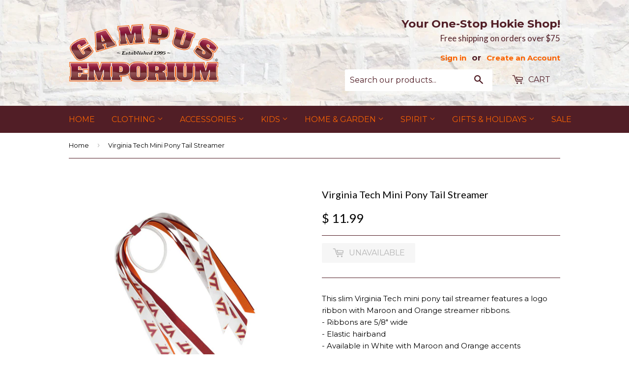

--- FILE ---
content_type: text/html; charset=utf-8
request_url: https://campusemporium.com/products/virginia-tech-mini-pony-tail-streamer
body_size: 18219
content:
<!doctype html>
<!--[if lt IE 7]><html class="no-js lt-ie9 lt-ie8 lt-ie7" lang="en"> <![endif]-->
<!--[if IE 7]><html class="no-js lt-ie9 lt-ie8" lang="en"> <![endif]-->
<!--[if IE 8]><html class="no-js lt-ie9" lang="en"> <![endif]-->
<!--[if IE 9 ]><html class="ie9 no-js"> <![endif]-->
<!--[if (gt IE 9)|!(IE)]><!--> <html class="no-touch no-js"> <!--<![endif]-->
<head>
  
  <!-- Basic page needs ================================================== -->
  <meta charset="utf-8">
  <meta http-equiv="X-UA-Compatible" content="IE=edge,chrome=1">

  
  <link rel="shortcut icon" href="//campusemporium.com/cdn/shop/t/2/assets/favicon.png?v=140215200973196307701454967583" type="image/png" />
  

  <!-- Title and description ================================================== -->
<title>
Virginia Tech Mini Pony Tail Streamer &ndash; Campus Emporium
</title>

  
  <meta name="description" content="This slim Virginia Tech mini pony tail streamer features a logo ribbon with Maroon and Orange streamer ribbons. - Ribbons are 5/8&quot; wide - Elastic hairband - Available in White with Maroon and Orange accents">
  

  <!-- Product meta ================================================== -->
  
  <meta property="og:type" content="product">
  <meta property="og:title" content="Virginia Tech Mini Pony Tail Streamer">
  <meta property="og:url" content="https://campusemporium.com/products/virginia-tech-mini-pony-tail-streamer">
  
  <meta property="og:image" content="http://campusemporium.com/cdn/shop/products/BTKA_16509063070178835_9eb547238e41741a9656b1e9026ed9_grande.jpg?v=1650906920">
  <meta property="og:image:secure_url" content="https://campusemporium.com/cdn/shop/products/BTKA_16509063070178835_9eb547238e41741a9656b1e9026ed9_grande.jpg?v=1650906920">
  
  <meta property="og:price:amount" content="11.99">
  <meta property="og:price:currency" content="USD">


  <meta property="og:description" content="This slim Virginia Tech mini pony tail streamer features a logo ribbon with Maroon and Orange streamer ribbons. - Ribbons are 5/8&quot; wide - Elastic hairband - Available in White with Maroon and Orange accents">

  <meta property="og:site_name" content="Campus Emporium">

  


<meta name="twitter:card" content="summary">

  <meta name="twitter:site" content="@campus_emporium">



  <meta name="twitter:card" content="product">
  <meta name="twitter:title" content="Virginia Tech Mini Pony Tail Streamer">
  <meta name="twitter:description" content="This slim Virginia Tech mini pony tail streamer features a logo ribbon with Maroon and Orange streamer ribbons. - Ribbons are 5/8&quot; wide - Elastic hairband - Available in White with Maroon and Orange accents">
  <meta name="twitter:image" content="https://campusemporium.com/cdn/shop/products/BTKA_16509063070178835_9eb547238e41741a9656b1e9026ed9_medium.jpg?v=1650906920">
  <meta name="twitter:image:width" content="240">
  <meta name="twitter:image:height" content="240">



  <!-- Helpers ================================================== -->
  <link rel="canonical" href="https://campusemporium.com/products/virginia-tech-mini-pony-tail-streamer">
  <meta name="viewport" content="width=device-width,initial-scale=1">

  

  <!-- CSS ================================================== -->
  <link href="//campusemporium.com/cdn/shop/t/2/assets/timber.scss.css?v=77058244321948170471767637197" rel="stylesheet" type="text/css" media="all" />
  
  
  
  <link href="//fonts.googleapis.com/css?family=Montserrat:400,700" rel="stylesheet" type="text/css" media="all" />


  
    
    
    <link href="//fonts.googleapis.com/css?family=Lato:400" rel="stylesheet" type="text/css" media="all" />
  


  



  <!-- Header hook for plugins ================================================== -->
  <script>window.performance && window.performance.mark && window.performance.mark('shopify.content_for_header.start');</script><meta name="facebook-domain-verification" content="hnlo0h4p6ov5hp5fxs4cg2w5li7cev">
<meta id="shopify-digital-wallet" name="shopify-digital-wallet" content="/11421056/digital_wallets/dialog">
<meta name="shopify-checkout-api-token" content="2c3fbaa360fa6835d9d8b93bfb31b17e">
<link rel="alternate" type="application/json+oembed" href="https://campusemporium.com/products/virginia-tech-mini-pony-tail-streamer.oembed">
<script async="async" src="/checkouts/internal/preloads.js?locale=en-US"></script>
<link rel="preconnect" href="https://shop.app" crossorigin="anonymous">
<script async="async" src="https://shop.app/checkouts/internal/preloads.js?locale=en-US&shop_id=11421056" crossorigin="anonymous"></script>
<script id="apple-pay-shop-capabilities" type="application/json">{"shopId":11421056,"countryCode":"US","currencyCode":"USD","merchantCapabilities":["supports3DS"],"merchantId":"gid:\/\/shopify\/Shop\/11421056","merchantName":"Campus Emporium","requiredBillingContactFields":["postalAddress","email","phone"],"requiredShippingContactFields":["postalAddress","email","phone"],"shippingType":"shipping","supportedNetworks":["visa","masterCard","amex","discover","elo","jcb"],"total":{"type":"pending","label":"Campus Emporium","amount":"1.00"},"shopifyPaymentsEnabled":true,"supportsSubscriptions":true}</script>
<script id="shopify-features" type="application/json">{"accessToken":"2c3fbaa360fa6835d9d8b93bfb31b17e","betas":["rich-media-storefront-analytics"],"domain":"campusemporium.com","predictiveSearch":true,"shopId":11421056,"locale":"en"}</script>
<script>var Shopify = Shopify || {};
Shopify.shop = "ce-trial.myshopify.com";
Shopify.locale = "en";
Shopify.currency = {"active":"USD","rate":"1.0"};
Shopify.country = "US";
Shopify.theme = {"name":"Supply Theme Main","id":83368897,"schema_name":null,"schema_version":null,"theme_store_id":null,"role":"main"};
Shopify.theme.handle = "null";
Shopify.theme.style = {"id":null,"handle":null};
Shopify.cdnHost = "campusemporium.com/cdn";
Shopify.routes = Shopify.routes || {};
Shopify.routes.root = "/";</script>
<script type="module">!function(o){(o.Shopify=o.Shopify||{}).modules=!0}(window);</script>
<script>!function(o){function n(){var o=[];function n(){o.push(Array.prototype.slice.apply(arguments))}return n.q=o,n}var t=o.Shopify=o.Shopify||{};t.loadFeatures=n(),t.autoloadFeatures=n()}(window);</script>
<script>
  window.ShopifyPay = window.ShopifyPay || {};
  window.ShopifyPay.apiHost = "shop.app\/pay";
  window.ShopifyPay.redirectState = null;
</script>
<script id="shop-js-analytics" type="application/json">{"pageType":"product"}</script>
<script defer="defer" async type="module" src="//campusemporium.com/cdn/shopifycloud/shop-js/modules/v2/client.init-shop-cart-sync_C5BV16lS.en.esm.js"></script>
<script defer="defer" async type="module" src="//campusemporium.com/cdn/shopifycloud/shop-js/modules/v2/chunk.common_CygWptCX.esm.js"></script>
<script type="module">
  await import("//campusemporium.com/cdn/shopifycloud/shop-js/modules/v2/client.init-shop-cart-sync_C5BV16lS.en.esm.js");
await import("//campusemporium.com/cdn/shopifycloud/shop-js/modules/v2/chunk.common_CygWptCX.esm.js");

  window.Shopify.SignInWithShop?.initShopCartSync?.({"fedCMEnabled":true,"windoidEnabled":true});

</script>
<script>
  window.Shopify = window.Shopify || {};
  if (!window.Shopify.featureAssets) window.Shopify.featureAssets = {};
  window.Shopify.featureAssets['shop-js'] = {"shop-cart-sync":["modules/v2/client.shop-cart-sync_ZFArdW7E.en.esm.js","modules/v2/chunk.common_CygWptCX.esm.js"],"init-fed-cm":["modules/v2/client.init-fed-cm_CmiC4vf6.en.esm.js","modules/v2/chunk.common_CygWptCX.esm.js"],"shop-button":["modules/v2/client.shop-button_tlx5R9nI.en.esm.js","modules/v2/chunk.common_CygWptCX.esm.js"],"shop-cash-offers":["modules/v2/client.shop-cash-offers_DOA2yAJr.en.esm.js","modules/v2/chunk.common_CygWptCX.esm.js","modules/v2/chunk.modal_D71HUcav.esm.js"],"init-windoid":["modules/v2/client.init-windoid_sURxWdc1.en.esm.js","modules/v2/chunk.common_CygWptCX.esm.js"],"shop-toast-manager":["modules/v2/client.shop-toast-manager_ClPi3nE9.en.esm.js","modules/v2/chunk.common_CygWptCX.esm.js"],"init-shop-email-lookup-coordinator":["modules/v2/client.init-shop-email-lookup-coordinator_B8hsDcYM.en.esm.js","modules/v2/chunk.common_CygWptCX.esm.js"],"init-shop-cart-sync":["modules/v2/client.init-shop-cart-sync_C5BV16lS.en.esm.js","modules/v2/chunk.common_CygWptCX.esm.js"],"avatar":["modules/v2/client.avatar_BTnouDA3.en.esm.js"],"pay-button":["modules/v2/client.pay-button_FdsNuTd3.en.esm.js","modules/v2/chunk.common_CygWptCX.esm.js"],"init-customer-accounts":["modules/v2/client.init-customer-accounts_DxDtT_ad.en.esm.js","modules/v2/client.shop-login-button_C5VAVYt1.en.esm.js","modules/v2/chunk.common_CygWptCX.esm.js","modules/v2/chunk.modal_D71HUcav.esm.js"],"init-shop-for-new-customer-accounts":["modules/v2/client.init-shop-for-new-customer-accounts_ChsxoAhi.en.esm.js","modules/v2/client.shop-login-button_C5VAVYt1.en.esm.js","modules/v2/chunk.common_CygWptCX.esm.js","modules/v2/chunk.modal_D71HUcav.esm.js"],"shop-login-button":["modules/v2/client.shop-login-button_C5VAVYt1.en.esm.js","modules/v2/chunk.common_CygWptCX.esm.js","modules/v2/chunk.modal_D71HUcav.esm.js"],"init-customer-accounts-sign-up":["modules/v2/client.init-customer-accounts-sign-up_CPSyQ0Tj.en.esm.js","modules/v2/client.shop-login-button_C5VAVYt1.en.esm.js","modules/v2/chunk.common_CygWptCX.esm.js","modules/v2/chunk.modal_D71HUcav.esm.js"],"shop-follow-button":["modules/v2/client.shop-follow-button_Cva4Ekp9.en.esm.js","modules/v2/chunk.common_CygWptCX.esm.js","modules/v2/chunk.modal_D71HUcav.esm.js"],"checkout-modal":["modules/v2/client.checkout-modal_BPM8l0SH.en.esm.js","modules/v2/chunk.common_CygWptCX.esm.js","modules/v2/chunk.modal_D71HUcav.esm.js"],"lead-capture":["modules/v2/client.lead-capture_Bi8yE_yS.en.esm.js","modules/v2/chunk.common_CygWptCX.esm.js","modules/v2/chunk.modal_D71HUcav.esm.js"],"shop-login":["modules/v2/client.shop-login_D6lNrXab.en.esm.js","modules/v2/chunk.common_CygWptCX.esm.js","modules/v2/chunk.modal_D71HUcav.esm.js"],"payment-terms":["modules/v2/client.payment-terms_CZxnsJam.en.esm.js","modules/v2/chunk.common_CygWptCX.esm.js","modules/v2/chunk.modal_D71HUcav.esm.js"]};
</script>
<script>(function() {
  var isLoaded = false;
  function asyncLoad() {
    if (isLoaded) return;
    isLoaded = true;
    var urls = ["https:\/\/acp-magento.appspot.com\/js\/acp-magento.js?v=2\u0026mode=shopify\u0026UUID=8e18ea6d-6e5d-4c5e-85fa-410fbc51eea4\u0026store=11421056\u0026shop=ce-trial.myshopify.com"];
    for (var i = 0; i < urls.length; i++) {
      var s = document.createElement('script');
      s.type = 'text/javascript';
      s.async = true;
      s.src = urls[i];
      var x = document.getElementsByTagName('script')[0];
      x.parentNode.insertBefore(s, x);
    }
  };
  if(window.attachEvent) {
    window.attachEvent('onload', asyncLoad);
  } else {
    window.addEventListener('load', asyncLoad, false);
  }
})();</script>
<script id="__st">var __st={"a":11421056,"offset":-18000,"reqid":"554f8de7-a8ab-4e4b-9186-77266b749231-1768816897","pageurl":"campusemporium.com\/products\/virginia-tech-mini-pony-tail-streamer","u":"476c49f19328","p":"product","rtyp":"product","rid":6930769215551};</script>
<script>window.ShopifyPaypalV4VisibilityTracking = true;</script>
<script id="captcha-bootstrap">!function(){'use strict';const t='contact',e='account',n='new_comment',o=[[t,t],['blogs',n],['comments',n],[t,'customer']],c=[[e,'customer_login'],[e,'guest_login'],[e,'recover_customer_password'],[e,'create_customer']],r=t=>t.map((([t,e])=>`form[action*='/${t}']:not([data-nocaptcha='true']) input[name='form_type'][value='${e}']`)).join(','),a=t=>()=>t?[...document.querySelectorAll(t)].map((t=>t.form)):[];function s(){const t=[...o],e=r(t);return a(e)}const i='password',u='form_key',d=['recaptcha-v3-token','g-recaptcha-response','h-captcha-response',i],f=()=>{try{return window.sessionStorage}catch{return}},m='__shopify_v',_=t=>t.elements[u];function p(t,e,n=!1){try{const o=window.sessionStorage,c=JSON.parse(o.getItem(e)),{data:r}=function(t){const{data:e,action:n}=t;return t[m]||n?{data:e,action:n}:{data:t,action:n}}(c);for(const[e,n]of Object.entries(r))t.elements[e]&&(t.elements[e].value=n);n&&o.removeItem(e)}catch(o){console.error('form repopulation failed',{error:o})}}const l='form_type',E='cptcha';function T(t){t.dataset[E]=!0}const w=window,h=w.document,L='Shopify',v='ce_forms',y='captcha';let A=!1;((t,e)=>{const n=(g='f06e6c50-85a8-45c8-87d0-21a2b65856fe',I='https://cdn.shopify.com/shopifycloud/storefront-forms-hcaptcha/ce_storefront_forms_captcha_hcaptcha.v1.5.2.iife.js',D={infoText:'Protected by hCaptcha',privacyText:'Privacy',termsText:'Terms'},(t,e,n)=>{const o=w[L][v],c=o.bindForm;if(c)return c(t,g,e,D).then(n);var r;o.q.push([[t,g,e,D],n]),r=I,A||(h.body.append(Object.assign(h.createElement('script'),{id:'captcha-provider',async:!0,src:r})),A=!0)});var g,I,D;w[L]=w[L]||{},w[L][v]=w[L][v]||{},w[L][v].q=[],w[L][y]=w[L][y]||{},w[L][y].protect=function(t,e){n(t,void 0,e),T(t)},Object.freeze(w[L][y]),function(t,e,n,w,h,L){const[v,y,A,g]=function(t,e,n){const i=e?o:[],u=t?c:[],d=[...i,...u],f=r(d),m=r(i),_=r(d.filter((([t,e])=>n.includes(e))));return[a(f),a(m),a(_),s()]}(w,h,L),I=t=>{const e=t.target;return e instanceof HTMLFormElement?e:e&&e.form},D=t=>v().includes(t);t.addEventListener('submit',(t=>{const e=I(t);if(!e)return;const n=D(e)&&!e.dataset.hcaptchaBound&&!e.dataset.recaptchaBound,o=_(e),c=g().includes(e)&&(!o||!o.value);(n||c)&&t.preventDefault(),c&&!n&&(function(t){try{if(!f())return;!function(t){const e=f();if(!e)return;const n=_(t);if(!n)return;const o=n.value;o&&e.removeItem(o)}(t);const e=Array.from(Array(32),(()=>Math.random().toString(36)[2])).join('');!function(t,e){_(t)||t.append(Object.assign(document.createElement('input'),{type:'hidden',name:u})),t.elements[u].value=e}(t,e),function(t,e){const n=f();if(!n)return;const o=[...t.querySelectorAll(`input[type='${i}']`)].map((({name:t})=>t)),c=[...d,...o],r={};for(const[a,s]of new FormData(t).entries())c.includes(a)||(r[a]=s);n.setItem(e,JSON.stringify({[m]:1,action:t.action,data:r}))}(t,e)}catch(e){console.error('failed to persist form',e)}}(e),e.submit())}));const S=(t,e)=>{t&&!t.dataset[E]&&(n(t,e.some((e=>e===t))),T(t))};for(const o of['focusin','change'])t.addEventListener(o,(t=>{const e=I(t);D(e)&&S(e,y())}));const B=e.get('form_key'),M=e.get(l),P=B&&M;t.addEventListener('DOMContentLoaded',(()=>{const t=y();if(P)for(const e of t)e.elements[l].value===M&&p(e,B);[...new Set([...A(),...v().filter((t=>'true'===t.dataset.shopifyCaptcha))])].forEach((e=>S(e,t)))}))}(h,new URLSearchParams(w.location.search),n,t,e,['guest_login'])})(!0,!0)}();</script>
<script integrity="sha256-4kQ18oKyAcykRKYeNunJcIwy7WH5gtpwJnB7kiuLZ1E=" data-source-attribution="shopify.loadfeatures" defer="defer" src="//campusemporium.com/cdn/shopifycloud/storefront/assets/storefront/load_feature-a0a9edcb.js" crossorigin="anonymous"></script>
<script crossorigin="anonymous" defer="defer" src="//campusemporium.com/cdn/shopifycloud/storefront/assets/shopify_pay/storefront-65b4c6d7.js?v=20250812"></script>
<script data-source-attribution="shopify.dynamic_checkout.dynamic.init">var Shopify=Shopify||{};Shopify.PaymentButton=Shopify.PaymentButton||{isStorefrontPortableWallets:!0,init:function(){window.Shopify.PaymentButton.init=function(){};var t=document.createElement("script");t.src="https://campusemporium.com/cdn/shopifycloud/portable-wallets/latest/portable-wallets.en.js",t.type="module",document.head.appendChild(t)}};
</script>
<script data-source-attribution="shopify.dynamic_checkout.buyer_consent">
  function portableWalletsHideBuyerConsent(e){var t=document.getElementById("shopify-buyer-consent"),n=document.getElementById("shopify-subscription-policy-button");t&&n&&(t.classList.add("hidden"),t.setAttribute("aria-hidden","true"),n.removeEventListener("click",e))}function portableWalletsShowBuyerConsent(e){var t=document.getElementById("shopify-buyer-consent"),n=document.getElementById("shopify-subscription-policy-button");t&&n&&(t.classList.remove("hidden"),t.removeAttribute("aria-hidden"),n.addEventListener("click",e))}window.Shopify?.PaymentButton&&(window.Shopify.PaymentButton.hideBuyerConsent=portableWalletsHideBuyerConsent,window.Shopify.PaymentButton.showBuyerConsent=portableWalletsShowBuyerConsent);
</script>
<script data-source-attribution="shopify.dynamic_checkout.cart.bootstrap">document.addEventListener("DOMContentLoaded",(function(){function t(){return document.querySelector("shopify-accelerated-checkout-cart, shopify-accelerated-checkout")}if(t())Shopify.PaymentButton.init();else{new MutationObserver((function(e,n){t()&&(Shopify.PaymentButton.init(),n.disconnect())})).observe(document.body,{childList:!0,subtree:!0})}}));
</script>
<link id="shopify-accelerated-checkout-styles" rel="stylesheet" media="screen" href="https://campusemporium.com/cdn/shopifycloud/portable-wallets/latest/accelerated-checkout-backwards-compat.css" crossorigin="anonymous">
<style id="shopify-accelerated-checkout-cart">
        #shopify-buyer-consent {
  margin-top: 1em;
  display: inline-block;
  width: 100%;
}

#shopify-buyer-consent.hidden {
  display: none;
}

#shopify-subscription-policy-button {
  background: none;
  border: none;
  padding: 0;
  text-decoration: underline;
  font-size: inherit;
  cursor: pointer;
}

#shopify-subscription-policy-button::before {
  box-shadow: none;
}

      </style>

<script>window.performance && window.performance.mark && window.performance.mark('shopify.content_for_header.end');</script>

  

<!--[if lt IE 9]>
<script src="//cdnjs.cloudflare.com/ajax/libs/html5shiv/3.7.2/html5shiv.min.js" type="text/javascript"></script>
<script src="//campusemporium.com/cdn/shop/t/2/assets/respond.min.js?v=52248677837542619231453842940" type="text/javascript"></script>
<link href="//campusemporium.com/cdn/shop/t/2/assets/respond-proxy.html" id="respond-proxy" rel="respond-proxy" />
<link href="//campusemporium.com/search?q=0b685dd8acb40b47b84f7a73af232de1" id="respond-redirect" rel="respond-redirect" />
<script src="//campusemporium.com/search?q=0b685dd8acb40b47b84f7a73af232de1" type="text/javascript"></script>
<![endif]-->
<!--[if (lte IE 9) ]><script src="//campusemporium.com/cdn/shop/t/2/assets/match-media.min.js?v=159635276924582161481453842940" type="text/javascript"></script><![endif]-->


  
  

  <script src="//ajax.googleapis.com/ajax/libs/jquery/1.11.0/jquery.min.js" type="text/javascript"></script>
  <script src="//campusemporium.com/cdn/shop/t/2/assets/modernizr.min.js?v=26620055551102246001453842940" type="text/javascript"></script>

  <!-- Global site tag (gtag.js) - Google AdWords: 830792256 -->
<script async src="https://www.googletagmanager.com/gtag/js?id=AW-982487890"></script>
<script>
  window.dataLayer = window.dataLayer || [];
  function gtag(){dataLayer.push(arguments);}
  gtag('js', new Date());

  gtag('config', 'AW-982487890');
</script>
  
<link href="https://monorail-edge.shopifysvc.com" rel="dns-prefetch">
<script>(function(){if ("sendBeacon" in navigator && "performance" in window) {try {var session_token_from_headers = performance.getEntriesByType('navigation')[0].serverTiming.find(x => x.name == '_s').description;} catch {var session_token_from_headers = undefined;}var session_cookie_matches = document.cookie.match(/_shopify_s=([^;]*)/);var session_token_from_cookie = session_cookie_matches && session_cookie_matches.length === 2 ? session_cookie_matches[1] : "";var session_token = session_token_from_headers || session_token_from_cookie || "";function handle_abandonment_event(e) {var entries = performance.getEntries().filter(function(entry) {return /monorail-edge.shopifysvc.com/.test(entry.name);});if (!window.abandonment_tracked && entries.length === 0) {window.abandonment_tracked = true;var currentMs = Date.now();var navigation_start = performance.timing.navigationStart;var payload = {shop_id: 11421056,url: window.location.href,navigation_start,duration: currentMs - navigation_start,session_token,page_type: "product"};window.navigator.sendBeacon("https://monorail-edge.shopifysvc.com/v1/produce", JSON.stringify({schema_id: "online_store_buyer_site_abandonment/1.1",payload: payload,metadata: {event_created_at_ms: currentMs,event_sent_at_ms: currentMs}}));}}window.addEventListener('pagehide', handle_abandonment_event);}}());</script>
<script id="web-pixels-manager-setup">(function e(e,d,r,n,o){if(void 0===o&&(o={}),!Boolean(null===(a=null===(i=window.Shopify)||void 0===i?void 0:i.analytics)||void 0===a?void 0:a.replayQueue)){var i,a;window.Shopify=window.Shopify||{};var t=window.Shopify;t.analytics=t.analytics||{};var s=t.analytics;s.replayQueue=[],s.publish=function(e,d,r){return s.replayQueue.push([e,d,r]),!0};try{self.performance.mark("wpm:start")}catch(e){}var l=function(){var e={modern:/Edge?\/(1{2}[4-9]|1[2-9]\d|[2-9]\d{2}|\d{4,})\.\d+(\.\d+|)|Firefox\/(1{2}[4-9]|1[2-9]\d|[2-9]\d{2}|\d{4,})\.\d+(\.\d+|)|Chrom(ium|e)\/(9{2}|\d{3,})\.\d+(\.\d+|)|(Maci|X1{2}).+ Version\/(15\.\d+|(1[6-9]|[2-9]\d|\d{3,})\.\d+)([,.]\d+|)( \(\w+\)|)( Mobile\/\w+|) Safari\/|Chrome.+OPR\/(9{2}|\d{3,})\.\d+\.\d+|(CPU[ +]OS|iPhone[ +]OS|CPU[ +]iPhone|CPU IPhone OS|CPU iPad OS)[ +]+(15[._]\d+|(1[6-9]|[2-9]\d|\d{3,})[._]\d+)([._]\d+|)|Android:?[ /-](13[3-9]|1[4-9]\d|[2-9]\d{2}|\d{4,})(\.\d+|)(\.\d+|)|Android.+Firefox\/(13[5-9]|1[4-9]\d|[2-9]\d{2}|\d{4,})\.\d+(\.\d+|)|Android.+Chrom(ium|e)\/(13[3-9]|1[4-9]\d|[2-9]\d{2}|\d{4,})\.\d+(\.\d+|)|SamsungBrowser\/([2-9]\d|\d{3,})\.\d+/,legacy:/Edge?\/(1[6-9]|[2-9]\d|\d{3,})\.\d+(\.\d+|)|Firefox\/(5[4-9]|[6-9]\d|\d{3,})\.\d+(\.\d+|)|Chrom(ium|e)\/(5[1-9]|[6-9]\d|\d{3,})\.\d+(\.\d+|)([\d.]+$|.*Safari\/(?![\d.]+ Edge\/[\d.]+$))|(Maci|X1{2}).+ Version\/(10\.\d+|(1[1-9]|[2-9]\d|\d{3,})\.\d+)([,.]\d+|)( \(\w+\)|)( Mobile\/\w+|) Safari\/|Chrome.+OPR\/(3[89]|[4-9]\d|\d{3,})\.\d+\.\d+|(CPU[ +]OS|iPhone[ +]OS|CPU[ +]iPhone|CPU IPhone OS|CPU iPad OS)[ +]+(10[._]\d+|(1[1-9]|[2-9]\d|\d{3,})[._]\d+)([._]\d+|)|Android:?[ /-](13[3-9]|1[4-9]\d|[2-9]\d{2}|\d{4,})(\.\d+|)(\.\d+|)|Mobile Safari.+OPR\/([89]\d|\d{3,})\.\d+\.\d+|Android.+Firefox\/(13[5-9]|1[4-9]\d|[2-9]\d{2}|\d{4,})\.\d+(\.\d+|)|Android.+Chrom(ium|e)\/(13[3-9]|1[4-9]\d|[2-9]\d{2}|\d{4,})\.\d+(\.\d+|)|Android.+(UC? ?Browser|UCWEB|U3)[ /]?(15\.([5-9]|\d{2,})|(1[6-9]|[2-9]\d|\d{3,})\.\d+)\.\d+|SamsungBrowser\/(5\.\d+|([6-9]|\d{2,})\.\d+)|Android.+MQ{2}Browser\/(14(\.(9|\d{2,})|)|(1[5-9]|[2-9]\d|\d{3,})(\.\d+|))(\.\d+|)|K[Aa][Ii]OS\/(3\.\d+|([4-9]|\d{2,})\.\d+)(\.\d+|)/},d=e.modern,r=e.legacy,n=navigator.userAgent;return n.match(d)?"modern":n.match(r)?"legacy":"unknown"}(),u="modern"===l?"modern":"legacy",c=(null!=n?n:{modern:"",legacy:""})[u],f=function(e){return[e.baseUrl,"/wpm","/b",e.hashVersion,"modern"===e.buildTarget?"m":"l",".js"].join("")}({baseUrl:d,hashVersion:r,buildTarget:u}),m=function(e){var d=e.version,r=e.bundleTarget,n=e.surface,o=e.pageUrl,i=e.monorailEndpoint;return{emit:function(e){var a=e.status,t=e.errorMsg,s=(new Date).getTime(),l=JSON.stringify({metadata:{event_sent_at_ms:s},events:[{schema_id:"web_pixels_manager_load/3.1",payload:{version:d,bundle_target:r,page_url:o,status:a,surface:n,error_msg:t},metadata:{event_created_at_ms:s}}]});if(!i)return console&&console.warn&&console.warn("[Web Pixels Manager] No Monorail endpoint provided, skipping logging."),!1;try{return self.navigator.sendBeacon.bind(self.navigator)(i,l)}catch(e){}var u=new XMLHttpRequest;try{return u.open("POST",i,!0),u.setRequestHeader("Content-Type","text/plain"),u.send(l),!0}catch(e){return console&&console.warn&&console.warn("[Web Pixels Manager] Got an unhandled error while logging to Monorail."),!1}}}}({version:r,bundleTarget:l,surface:e.surface,pageUrl:self.location.href,monorailEndpoint:e.monorailEndpoint});try{o.browserTarget=l,function(e){var d=e.src,r=e.async,n=void 0===r||r,o=e.onload,i=e.onerror,a=e.sri,t=e.scriptDataAttributes,s=void 0===t?{}:t,l=document.createElement("script"),u=document.querySelector("head"),c=document.querySelector("body");if(l.async=n,l.src=d,a&&(l.integrity=a,l.crossOrigin="anonymous"),s)for(var f in s)if(Object.prototype.hasOwnProperty.call(s,f))try{l.dataset[f]=s[f]}catch(e){}if(o&&l.addEventListener("load",o),i&&l.addEventListener("error",i),u)u.appendChild(l);else{if(!c)throw new Error("Did not find a head or body element to append the script");c.appendChild(l)}}({src:f,async:!0,onload:function(){if(!function(){var e,d;return Boolean(null===(d=null===(e=window.Shopify)||void 0===e?void 0:e.analytics)||void 0===d?void 0:d.initialized)}()){var d=window.webPixelsManager.init(e)||void 0;if(d){var r=window.Shopify.analytics;r.replayQueue.forEach((function(e){var r=e[0],n=e[1],o=e[2];d.publishCustomEvent(r,n,o)})),r.replayQueue=[],r.publish=d.publishCustomEvent,r.visitor=d.visitor,r.initialized=!0}}},onerror:function(){return m.emit({status:"failed",errorMsg:"".concat(f," has failed to load")})},sri:function(e){var d=/^sha384-[A-Za-z0-9+/=]+$/;return"string"==typeof e&&d.test(e)}(c)?c:"",scriptDataAttributes:o}),m.emit({status:"loading"})}catch(e){m.emit({status:"failed",errorMsg:(null==e?void 0:e.message)||"Unknown error"})}}})({shopId: 11421056,storefrontBaseUrl: "https://campusemporium.com",extensionsBaseUrl: "https://extensions.shopifycdn.com/cdn/shopifycloud/web-pixels-manager",monorailEndpoint: "https://monorail-edge.shopifysvc.com/unstable/produce_batch",surface: "storefront-renderer",enabledBetaFlags: ["2dca8a86"],webPixelsConfigList: [{"id":"481296447","configuration":"{\"pixel_id\":\"1147150270394015\",\"pixel_type\":\"facebook_pixel\"}","eventPayloadVersion":"v1","runtimeContext":"OPEN","scriptVersion":"ca16bc87fe92b6042fbaa3acc2fbdaa6","type":"APP","apiClientId":2329312,"privacyPurposes":["ANALYTICS","MARKETING","SALE_OF_DATA"],"dataSharingAdjustments":{"protectedCustomerApprovalScopes":["read_customer_address","read_customer_email","read_customer_name","read_customer_personal_data","read_customer_phone"]}},{"id":"97353791","eventPayloadVersion":"v1","runtimeContext":"LAX","scriptVersion":"1","type":"CUSTOM","privacyPurposes":["ANALYTICS"],"name":"Google Analytics tag (migrated)"},{"id":"shopify-app-pixel","configuration":"{}","eventPayloadVersion":"v1","runtimeContext":"STRICT","scriptVersion":"0450","apiClientId":"shopify-pixel","type":"APP","privacyPurposes":["ANALYTICS","MARKETING"]},{"id":"shopify-custom-pixel","eventPayloadVersion":"v1","runtimeContext":"LAX","scriptVersion":"0450","apiClientId":"shopify-pixel","type":"CUSTOM","privacyPurposes":["ANALYTICS","MARKETING"]}],isMerchantRequest: false,initData: {"shop":{"name":"Campus Emporium","paymentSettings":{"currencyCode":"USD"},"myshopifyDomain":"ce-trial.myshopify.com","countryCode":"US","storefrontUrl":"https:\/\/campusemporium.com"},"customer":null,"cart":null,"checkout":null,"productVariants":[{"price":{"amount":11.99,"currencyCode":"USD"},"product":{"title":"Virginia Tech Mini Pony Tail Streamer","vendor":"USA Bows","id":"6930769215551","untranslatedTitle":"Virginia Tech Mini Pony Tail Streamer","url":"\/products\/virginia-tech-mini-pony-tail-streamer","type":"Clothing Accessories"},"id":"39662786510911","image":{"src":"\/\/campusemporium.com\/cdn\/shop\/products\/BTKA_16509063070178835_9eb547238e41741a9656b1e9026ed9.jpg?v=1650906920"},"sku":"013-USB-21","title":"White","untranslatedTitle":"White"}],"purchasingCompany":null},},"https://campusemporium.com/cdn","fcfee988w5aeb613cpc8e4bc33m6693e112",{"modern":"","legacy":""},{"shopId":"11421056","storefrontBaseUrl":"https:\/\/campusemporium.com","extensionBaseUrl":"https:\/\/extensions.shopifycdn.com\/cdn\/shopifycloud\/web-pixels-manager","surface":"storefront-renderer","enabledBetaFlags":"[\"2dca8a86\"]","isMerchantRequest":"false","hashVersion":"fcfee988w5aeb613cpc8e4bc33m6693e112","publish":"custom","events":"[[\"page_viewed\",{}],[\"product_viewed\",{\"productVariant\":{\"price\":{\"amount\":11.99,\"currencyCode\":\"USD\"},\"product\":{\"title\":\"Virginia Tech Mini Pony Tail Streamer\",\"vendor\":\"USA Bows\",\"id\":\"6930769215551\",\"untranslatedTitle\":\"Virginia Tech Mini Pony Tail Streamer\",\"url\":\"\/products\/virginia-tech-mini-pony-tail-streamer\",\"type\":\"Clothing Accessories\"},\"id\":\"39662786510911\",\"image\":{\"src\":\"\/\/campusemporium.com\/cdn\/shop\/products\/BTKA_16509063070178835_9eb547238e41741a9656b1e9026ed9.jpg?v=1650906920\"},\"sku\":\"013-USB-21\",\"title\":\"White\",\"untranslatedTitle\":\"White\"}}]]"});</script><script>
  window.ShopifyAnalytics = window.ShopifyAnalytics || {};
  window.ShopifyAnalytics.meta = window.ShopifyAnalytics.meta || {};
  window.ShopifyAnalytics.meta.currency = 'USD';
  var meta = {"product":{"id":6930769215551,"gid":"gid:\/\/shopify\/Product\/6930769215551","vendor":"USA Bows","type":"Clothing Accessories","handle":"virginia-tech-mini-pony-tail-streamer","variants":[{"id":39662786510911,"price":1199,"name":"Virginia Tech Mini Pony Tail Streamer - White","public_title":"White","sku":"013-USB-21"}],"remote":false},"page":{"pageType":"product","resourceType":"product","resourceId":6930769215551,"requestId":"554f8de7-a8ab-4e4b-9186-77266b749231-1768816897"}};
  for (var attr in meta) {
    window.ShopifyAnalytics.meta[attr] = meta[attr];
  }
</script>
<script class="analytics">
  (function () {
    var customDocumentWrite = function(content) {
      var jquery = null;

      if (window.jQuery) {
        jquery = window.jQuery;
      } else if (window.Checkout && window.Checkout.$) {
        jquery = window.Checkout.$;
      }

      if (jquery) {
        jquery('body').append(content);
      }
    };

    var hasLoggedConversion = function(token) {
      if (token) {
        return document.cookie.indexOf('loggedConversion=' + token) !== -1;
      }
      return false;
    }

    var setCookieIfConversion = function(token) {
      if (token) {
        var twoMonthsFromNow = new Date(Date.now());
        twoMonthsFromNow.setMonth(twoMonthsFromNow.getMonth() + 2);

        document.cookie = 'loggedConversion=' + token + '; expires=' + twoMonthsFromNow;
      }
    }

    var trekkie = window.ShopifyAnalytics.lib = window.trekkie = window.trekkie || [];
    if (trekkie.integrations) {
      return;
    }
    trekkie.methods = [
      'identify',
      'page',
      'ready',
      'track',
      'trackForm',
      'trackLink'
    ];
    trekkie.factory = function(method) {
      return function() {
        var args = Array.prototype.slice.call(arguments);
        args.unshift(method);
        trekkie.push(args);
        return trekkie;
      };
    };
    for (var i = 0; i < trekkie.methods.length; i++) {
      var key = trekkie.methods[i];
      trekkie[key] = trekkie.factory(key);
    }
    trekkie.load = function(config) {
      trekkie.config = config || {};
      trekkie.config.initialDocumentCookie = document.cookie;
      var first = document.getElementsByTagName('script')[0];
      var script = document.createElement('script');
      script.type = 'text/javascript';
      script.onerror = function(e) {
        var scriptFallback = document.createElement('script');
        scriptFallback.type = 'text/javascript';
        scriptFallback.onerror = function(error) {
                var Monorail = {
      produce: function produce(monorailDomain, schemaId, payload) {
        var currentMs = new Date().getTime();
        var event = {
          schema_id: schemaId,
          payload: payload,
          metadata: {
            event_created_at_ms: currentMs,
            event_sent_at_ms: currentMs
          }
        };
        return Monorail.sendRequest("https://" + monorailDomain + "/v1/produce", JSON.stringify(event));
      },
      sendRequest: function sendRequest(endpointUrl, payload) {
        // Try the sendBeacon API
        if (window && window.navigator && typeof window.navigator.sendBeacon === 'function' && typeof window.Blob === 'function' && !Monorail.isIos12()) {
          var blobData = new window.Blob([payload], {
            type: 'text/plain'
          });

          if (window.navigator.sendBeacon(endpointUrl, blobData)) {
            return true;
          } // sendBeacon was not successful

        } // XHR beacon

        var xhr = new XMLHttpRequest();

        try {
          xhr.open('POST', endpointUrl);
          xhr.setRequestHeader('Content-Type', 'text/plain');
          xhr.send(payload);
        } catch (e) {
          console.log(e);
        }

        return false;
      },
      isIos12: function isIos12() {
        return window.navigator.userAgent.lastIndexOf('iPhone; CPU iPhone OS 12_') !== -1 || window.navigator.userAgent.lastIndexOf('iPad; CPU OS 12_') !== -1;
      }
    };
    Monorail.produce('monorail-edge.shopifysvc.com',
      'trekkie_storefront_load_errors/1.1',
      {shop_id: 11421056,
      theme_id: 83368897,
      app_name: "storefront",
      context_url: window.location.href,
      source_url: "//campusemporium.com/cdn/s/trekkie.storefront.cd680fe47e6c39ca5d5df5f0a32d569bc48c0f27.min.js"});

        };
        scriptFallback.async = true;
        scriptFallback.src = '//campusemporium.com/cdn/s/trekkie.storefront.cd680fe47e6c39ca5d5df5f0a32d569bc48c0f27.min.js';
        first.parentNode.insertBefore(scriptFallback, first);
      };
      script.async = true;
      script.src = '//campusemporium.com/cdn/s/trekkie.storefront.cd680fe47e6c39ca5d5df5f0a32d569bc48c0f27.min.js';
      first.parentNode.insertBefore(script, first);
    };
    trekkie.load(
      {"Trekkie":{"appName":"storefront","development":false,"defaultAttributes":{"shopId":11421056,"isMerchantRequest":null,"themeId":83368897,"themeCityHash":"16788246179530595019","contentLanguage":"en","currency":"USD","eventMetadataId":"2e9cef83-25db-4a71-b715-fe08d566b971"},"isServerSideCookieWritingEnabled":true,"monorailRegion":"shop_domain","enabledBetaFlags":["65f19447"]},"Session Attribution":{},"S2S":{"facebookCapiEnabled":true,"source":"trekkie-storefront-renderer","apiClientId":580111}}
    );

    var loaded = false;
    trekkie.ready(function() {
      if (loaded) return;
      loaded = true;

      window.ShopifyAnalytics.lib = window.trekkie;

      var originalDocumentWrite = document.write;
      document.write = customDocumentWrite;
      try { window.ShopifyAnalytics.merchantGoogleAnalytics.call(this); } catch(error) {};
      document.write = originalDocumentWrite;

      window.ShopifyAnalytics.lib.page(null,{"pageType":"product","resourceType":"product","resourceId":6930769215551,"requestId":"554f8de7-a8ab-4e4b-9186-77266b749231-1768816897","shopifyEmitted":true});

      var match = window.location.pathname.match(/checkouts\/(.+)\/(thank_you|post_purchase)/)
      var token = match? match[1]: undefined;
      if (!hasLoggedConversion(token)) {
        setCookieIfConversion(token);
        window.ShopifyAnalytics.lib.track("Viewed Product",{"currency":"USD","variantId":39662786510911,"productId":6930769215551,"productGid":"gid:\/\/shopify\/Product\/6930769215551","name":"Virginia Tech Mini Pony Tail Streamer - White","price":"11.99","sku":"013-USB-21","brand":"USA Bows","variant":"White","category":"Clothing Accessories","nonInteraction":true,"remote":false},undefined,undefined,{"shopifyEmitted":true});
      window.ShopifyAnalytics.lib.track("monorail:\/\/trekkie_storefront_viewed_product\/1.1",{"currency":"USD","variantId":39662786510911,"productId":6930769215551,"productGid":"gid:\/\/shopify\/Product\/6930769215551","name":"Virginia Tech Mini Pony Tail Streamer - White","price":"11.99","sku":"013-USB-21","brand":"USA Bows","variant":"White","category":"Clothing Accessories","nonInteraction":true,"remote":false,"referer":"https:\/\/campusemporium.com\/products\/virginia-tech-mini-pony-tail-streamer"});
      }
    });


        var eventsListenerScript = document.createElement('script');
        eventsListenerScript.async = true;
        eventsListenerScript.src = "//campusemporium.com/cdn/shopifycloud/storefront/assets/shop_events_listener-3da45d37.js";
        document.getElementsByTagName('head')[0].appendChild(eventsListenerScript);

})();</script>
  <script>
  if (!window.ga || (window.ga && typeof window.ga !== 'function')) {
    window.ga = function ga() {
      (window.ga.q = window.ga.q || []).push(arguments);
      if (window.Shopify && window.Shopify.analytics && typeof window.Shopify.analytics.publish === 'function') {
        window.Shopify.analytics.publish("ga_stub_called", {}, {sendTo: "google_osp_migration"});
      }
      console.error("Shopify's Google Analytics stub called with:", Array.from(arguments), "\nSee https://help.shopify.com/manual/promoting-marketing/pixels/pixel-migration#google for more information.");
    };
    if (window.Shopify && window.Shopify.analytics && typeof window.Shopify.analytics.publish === 'function') {
      window.Shopify.analytics.publish("ga_stub_initialized", {}, {sendTo: "google_osp_migration"});
    }
  }
</script>
<script
  defer
  src="https://campusemporium.com/cdn/shopifycloud/perf-kit/shopify-perf-kit-3.0.4.min.js"
  data-application="storefront-renderer"
  data-shop-id="11421056"
  data-render-region="gcp-us-central1"
  data-page-type="product"
  data-theme-instance-id="83368897"
  data-theme-name=""
  data-theme-version=""
  data-monorail-region="shop_domain"
  data-resource-timing-sampling-rate="10"
  data-shs="true"
  data-shs-beacon="true"
  data-shs-export-with-fetch="true"
  data-shs-logs-sample-rate="1"
  data-shs-beacon-endpoint="https://campusemporium.com/api/collect"
></script>
</head>

<body id="virginia-tech-mini-pony-tail-streamer" class="template-product" >

  <header class="site-header" role="banner">
    <div class="wrapper">

      <div class="grid--full">
        <div class="grid-item large--one-half">
          
            <div class="h1 header-logo" itemscope itemtype="http://schema.org/Organization">
          
            
              <a href="/" itemprop="url">
                <img src="//campusemporium.com/cdn/shop/t/2/assets/logo.png?v=76668269646344741491454967583" alt="Campus Emporium" itemprop="logo">
              </a>
            
          
            </div>
          
        </div>

        <div class="grid-item large--one-half text-center large--text-right">
          
            <div class="site-header--text-links">
              
                Your One-Stop Hokie Shop!
              
              <h6>Free shipping on orders over $75</h6>
              
                <span class="site-header--meta-links medium-down--hide">
                  
                    <a href="/account/login" id="customer_login_link">Sign in</a>
                    
                    <span class="site-header--spacer">or</span>
                    <a href="/account/register" id="customer_register_link">Create an Account</a>
                    
                  
                </span>
              
            </div>

            <br class="medium-down--hide">
          

          <form action="/pages/search-results" method="get" class="search-bar" role="search">
  <input type="hidden" name="type" value="product">
  
  <input type="search" name="q" value="" placeholder="Search our products..." aria-label="Search our products...">
  <button type="submit" class="search-bar--submit icon-fallback-text">
    <span class="icon icon-search" aria-hidden="true"></span>
    <span class="fallback-text">Search</span>
  </button>
</form>


          <a href="/cart" class="header-cart-btn cart-toggle">
            <span class="icon icon-cart"></span>
            Cart <span class="cart-count cart-badge--desktop hidden-count">0</span>
          </a>
        </div>
      </div>

    </div>
  </header>

  <nav class="nav-bar" role="navigation">
    <div class="wrapper">
      <form action="/pages/search-results" method="get" class="search-bar" role="search">
  <input type="hidden" name="type" value="product">
  
  <input type="search" name="q" value="" placeholder="Search our products..." aria-label="Search our products...">
  <button type="submit" class="search-bar--submit icon-fallback-text">
    <span class="icon icon-search" aria-hidden="true"></span>
    <span class="fallback-text">Search</span>
  </button>
</form>

      <ul class="site-nav" id="accessibleNav">
  
  
    
    
      <li >
        <a href="/">Home</a>
      </li>
    
  
    
    
      <li class="site-nav--has-dropdown" aria-haspopup="true">
        <a href="/pages/clothing">
          Clothing
          <span class="icon-fallback-text">
            <span class="icon icon-arrow-down" aria-hidden="true"></span>
          </span>
        </a>
        <ul class="site-nav--dropdown">
          
            <li ><a href="/collections/virginia-tech-t-shirts">T-Shirts</a></li>
          
            <li ><a href="/collections/virginia-tech-womens-tops-dresses">Women&#39;s Tops</a></li>
          
            <li ><a href="/collections/virginia-tech-mens-shirts">Men&#39;s Shirts</a></li>
          
            <li ><a href="/collections/virginia-tech-sweatshirts">Sweatshirts</a></li>
          
            <li ><a href="/collections/virginia-tech-outerwear">Outerwear</a></li>
          
            <li ><a href="/collections/virginia-tech-bottoms">Bottoms</a></li>
          
            <li ><a href="/collections/virginia-tech-jerseys">Jerseys</a></li>
          
        </ul>
      </li>
    
  
    
    
      <li class="site-nav--has-dropdown" aria-haspopup="true">
        <a href="/pages/accessories">
          Accessories
          <span class="icon-fallback-text">
            <span class="icon icon-arrow-down" aria-hidden="true"></span>
          </span>
        </a>
        <ul class="site-nav--dropdown">
          
            <li ><a href="/collections/virginia-tech-hats">Hats</a></li>
          
            <li ><a href="/collections/virginia-tech-clothing-accessories">Clothing Accessories</a></li>
          
            <li ><a href="/collections/virginia-tech-shoes-socks">Shoes &amp; Socks</a></li>
          
            <li ><a href="/collections/virginia-tech-jewelry">Jewelry</a></li>
          
            <li ><a href="/collections/virginia-tech-bags-luggage">Bags &amp; Luggage</a></li>
          
        </ul>
      </li>
    
  
    
    
      <li class="site-nav--has-dropdown" aria-haspopup="true">
        <a href="/pages/kids">
          Kids
          <span class="icon-fallback-text">
            <span class="icon icon-arrow-down" aria-hidden="true"></span>
          </span>
        </a>
        <ul class="site-nav--dropdown">
          
            <li ><a href="/collections/virginia-tech-baby-toddler">Baby &amp; Toddler</a></li>
          
            <li ><a href="/collections/virginia-tech-youth">Youth</a></li>
          
            <li ><a href="/collections/virginia-tech-toys-games">Toys &amp; Games</a></li>
          
        </ul>
      </li>
    
  
    
    
      <li class="site-nav--has-dropdown" aria-haspopup="true">
        <a href="/pages/home-garden">
          Home & Garden
          <span class="icon-fallback-text">
            <span class="icon icon-arrow-down" aria-hidden="true"></span>
          </span>
        </a>
        <ul class="site-nav--dropdown">
          
            <li ><a href="/collections/virginia-tech-kitchen-dining">Kitchen &amp; Dining</a></li>
          
            <li ><a href="/collections/virginia-tech-drinkware">Drinkware</a></li>
          
            <li ><a href="/collections/virginia-tech-room-decor">Room Decor</a></li>
          
            <li ><a href="/collections/virginia-tech-wall-decor">Wall Decor</a></li>
          
            <li ><a href="/collections/virginia-tech-outdoors">Outdoors &amp; Flags</a></li>
          
            <li ><a href="/collections/virginia-tech-electronics-accessories">Electronics Accessories</a></li>
          
            <li ><a href="/collections/virginia-tech-pets">Pets</a></li>
          
        </ul>
      </li>
    
  
    
    
      <li class="site-nav--has-dropdown" aria-haspopup="true">
        <a href="/pages/spirit">
          Spirit
          <span class="icon-fallback-text">
            <span class="icon icon-arrow-down" aria-hidden="true"></span>
          </span>
        </a>
        <ul class="site-nav--dropdown">
          
            <li ><a href="/collections/virginia-tech-decals">Decals</a></li>
          
            <li ><a href="/collections/virginia-tech-magnets">Magnets</a></li>
          
            <li ><a href="/collections/virginia-tech-car-spirit">Car Spirit</a></li>
          
            <li ><a href="/collections/virginia-tech-game-day-accessories">Game Day</a></li>
          
            <li ><a href="/collections/virginia-tech-tailgating">Tailgating</a></li>
          
            <li ><a href="/collections/virginia-tech-sporting-goods">Sports</a></li>
          
            <li ><a href="/collections/virginia-tech-candy-mints">Food &amp; Candy</a></li>
          
            <li ><a href="/collections/spirit-buttons-by-campus-emporium">Spirit Buttons</a></li>
          
        </ul>
      </li>
    
  
    
    
      <li class="site-nav--has-dropdown" aria-haspopup="true">
        <a href="/pages/gifts-holidays">
          Gifts & Holidays
          <span class="icon-fallback-text">
            <span class="icon icon-arrow-down" aria-hidden="true"></span>
          </span>
        </a>
        <ul class="site-nav--dropdown">
          
            <li ><a href="/collections/virginia-tech-holiday">Holiday</a></li>
          
            <li ><a href="/collections/virginia-tech-books">Books</a></li>
          
            <li ><a href="/collections/virginia-tech-stationery">Stationery</a></li>
          
            <li ><a href="/collections/virginia-tech-replica-helmets">Replica Helmets</a></li>
          
            <li ><a href="/collections/virginia-tech-diploma-frames">Diploma Frames</a></li>
          
            <li ><a href="/collections/gift-cards">Gift Cards</a></li>
          
        </ul>
      </li>
    
  
    
    
      <li >
        <a href="/collections/virginia-tech-sale-items">Sale</a>
      </li>
    
  

  
    
      <li class="customer-navlink large--hide"><a href="/account/login" id="customer_login_link">Sign in</a></li>
      
      <li class="customer-navlink large--hide"><a href="/account/register" id="customer_register_link">Create an Account</a></li>
      
    
  
</ul>

    </div>
  </nav>

  <div id="mobileNavBar">
    <div class="display-table-cell">
      <a class="menu-toggle mobileNavBar-link"><span class="icon icon-hamburger"></span>Menu</a>
    </div>
    <div class="display-table-cell">
      <a href="/cart" class="cart-toggle mobileNavBar-link">
        <span class="icon icon-cart"></span>
        Cart <span class="cart-count hidden-count">0</span>
      </a>
    </div>
  </div>

  <main class="wrapper main-content" role="main">
    
    



<nav class="breadcrumb" role="navigation" aria-label="breadcrumbs">
  <a href="/" title="Back to the frontpage">Home</a>

  
  
    
<span class="divider" aria-hidden="true">&rsaquo;</span>
    <span class="breadcrumb--truncate">Virginia Tech Mini Pony Tail Streamer</span>


  
</nav>



<div class="grid" itemscope itemtype="http://schema.org/Product">
  <meta itemprop="url" content="https://campusemporium.com/products/virginia-tech-mini-pony-tail-streamer">
  <meta itemprop="image" content="//campusemporium.com/cdn/shop/products/BTKA_16509063070178835_9eb547238e41741a9656b1e9026ed9_grande.jpg?v=1650906920">

  <div class="grid-item large--three-sixths">
    <div class="grid">
      <div class="grid-item large--eleven-twelfths text-center">
        <div class="product-photo-container" id="productPhoto">
          
          <img id="productPhotoImg" src="//campusemporium.com/cdn/shop/products/BTKA_16509063070178835_9eb547238e41741a9656b1e9026ed9_large.jpg?v=1650906920" alt="Virginia Tech Mini Pony Tail Streamer"  data-zoom="//campusemporium.com/cdn/shop/products/BTKA_16509063070178835_9eb547238e41741a9656b1e9026ed9_1024x1024.jpg?v=1650906920">
        </div>
        

      </div>
    </div>

  </div>

  <div class="grid-item large--three-sixths">

    <h2 itemprop="name">Virginia Tech Mini Pony Tail Streamer</h2>
    <span class="variant-sku"></span>

    

    <div itemprop="offers" itemscope itemtype="http://schema.org/Offer">

      

      <meta itemprop="priceCurrency" content="USD">
      <meta itemprop="price" content="11.99">

      <ul class="inline-list product-meta">
        <li>
          <span id="productPrice" class="h1">
            







<small>$ 11.99</small>

          </span>
        </li>
        
        
          <li class="product-meta--review">
            <span class="shopify-product-reviews-badge" data-id="6930769215551"></span>
          </li>
        
      </ul>

      <hr id="variantBreak" class="hr--clear hr--small">

      <link itemprop="availability" href="http://schema.org/OutOfStock">

      <form action="/cart/add" method="post" enctype="multipart/form-data" id="addToCartForm">
        <select name="id" id="productSelect" class="product-variants">
          
            
              <option disabled="disabled">
                White - Sold Out
              </option>
            
          
        </select>

        
          <label for="quantity" class="quantity-selector">Quantity</label>
          <input type="number" id="quantity" name="quantity" value="1" min="1" class="quantity-selector">
        

        <button type="submit" name="add" id="addToCart" class="btn">
          <span class="icon icon-cart"></span>
          <span id="addToCartText">Add to Cart</span>
        </button>
        
      </form>

      <hr>

    </div>

    <div class="product-description rte" itemprop="description">
      This slim Virginia Tech mini pony tail streamer features a logo ribbon with Maroon and Orange streamer ribbons. <br>- Ribbons are 5/8" wide <br>- Elastic hairband <br>- Available in White with Maroon and Orange accents
    </div>
    
      



<div class="social-sharing is-clean" data-permalink="https://campusemporium.com/products/virginia-tech-mini-pony-tail-streamer">

  
    <a target="_blank" href="//www.facebook.com/sharer.php?u=https://campusemporium.com/products/virginia-tech-mini-pony-tail-streamer" class="share-facebook">
      <span class="icon icon-facebook"></span>
      <span class="share-title">Share</span>
      
        <span class="share-count">0</span>
      
    </a>
  

  
    <a target="_blank" href="//twitter.com/share?text=Virginia%20Tech%20Mini%20Pony%20Tail%20Streamer&amp;url=https://campusemporium.com/products/virginia-tech-mini-pony-tail-streamer;source=webclient" class="share-twitter">
      <span class="icon icon-twitter"></span>
      <span class="share-title">Tweet</span>
    </a>
  

  

    
      <a target="_blank" href="//pinterest.com/pin/create/button/?url=https://campusemporium.com/products/virginia-tech-mini-pony-tail-streamer&amp;media=http://campusemporium.com/cdn/shop/products/BTKA_16509063070178835_9eb547238e41741a9656b1e9026ed9_1024x1024.jpg?v=1650906920&amp;description=Virginia%20Tech%20Mini%20Pony%20Tail%20Streamer" class="share-pinterest">
        <span class="icon icon-pinterest"></span>
        <span class="share-title">Pin it</span>
        
          <span class="share-count">0</span>
        
      </a>
    

    

  

  
    <a target="_blank" href="//plus.google.com/share?url=https://campusemporium.com/products/virginia-tech-mini-pony-tail-streamer" class="share-google">
      <!-- Cannot get Google+ share count with JS yet -->
      <span class="icon icon-google_plus"></span>
      
        <span class="share-count">+1</span>
      
    </a>
  

</div>

    

  </div>
</div>


  
  





  <hr>
  <span class="h1">We Also Recommend</span>
  <div class="grid-uniform">
    
    
    
      
        
          












<div class="grid-item large--one-fifth medium--one-third small--one-half">

  <a href="/collections/virginia-tech-clothing-accessories/products/virginia-tech-embroidered-leather-belt" class="product-grid-item">
    <div class="product-grid-image">
      <div class="product-grid-image--centered">
        
        <img src="//campusemporium.com/cdn/shop/products/BTKA_1455222390255522_7223b95ccfb27addbdff254cd75f4c_large.jpeg?v=1631238373" alt="Virginia Tech Embroidered Leather Belt">
      </div>
    </div>

    <p>Virginia Tech Embroidered Leather Belt</p>

    <div class="product-item--price">
      <span class="h1 medium--left">
        







<small>$ 46.99</small>

        
      </span>

      
    </div>

    
      <span class="shopify-product-reviews-badge" data-id="5428699777"></span>
    
  </a>

</div>

        
      
    
      
        
          












<div class="grid-item large--one-fifth medium--one-third small--one-half">

  <a href="/collections/virginia-tech-clothing-accessories/products/virginia-tech-niagara-striped-knit-scarf" class="product-grid-item">
    <div class="product-grid-image">
      <div class="product-grid-image--centered">
        
        <img src="//campusemporium.com/cdn/shop/products/BTKA_15408349718232043_0fc82d0070efed58c536126b8b0af4_large.jpg?v=1631717354" alt="Virginia Tech Niagara Striped Knit Scarf">
      </div>
    </div>

    <p>Virginia Tech Niagara Striped Knit Scarf</p>

    <div class="product-item--price">
      <span class="h1 medium--left">
        







<small>$ 30.99</small>

        
      </span>

      
    </div>

    
      <span class="shopify-product-reviews-badge" data-id="1558752526399"></span>
    
  </a>

</div>

        
      
    
      
        
          












<div class="grid-item large--one-fifth medium--one-third small--one-half">

  <a href="/collections/virginia-tech-clothing-accessories/products/virginia-tech-logo-eyeglass-and-sunglass-retainer" class="product-grid-item">
    <div class="product-grid-image">
      <div class="product-grid-image--centered">
        
        <img src="//campusemporium.com/cdn/shop/products/BTKA_14558281252700837_df3037794410be6e5266cc0fdf95ee_large.jpeg?v=1631243696" alt="Virginia Tech Logo Eyeglass and Sunglass Retainer">
      </div>
    </div>

    <p>Virginia Tech Logo Eyeglass and Sunglass Retainer</p>

    <div class="product-item--price">
      <span class="h1 medium--left">
        







<small>$ 9.99</small>

        
      </span>

      
    </div>

    
      <span class="shopify-product-reviews-badge" data-id="5601304641"></span>
    
  </a>

</div>

        
      
    
      
        
          












<div class="grid-item large--one-fifth medium--one-third small--one-half">

  <a href="/collections/virginia-tech-clothing-accessories/products/virginia-tech-plaid-oxford-tie" class="product-grid-item">
    <div class="product-grid-image">
      <div class="product-grid-image--centered">
        
        <img src="//campusemporium.com/cdn/shop/products/BTKA_14559199317326787_8a74295ab127e1e2fe8ee76f1027ed_large.jpeg?v=1631718070" alt="Virginia Tech Plaid Oxford Tie">
      </div>
    </div>

    <p>Virginia Tech Plaid Oxford Tie</p>

    <div class="product-item--price">
      <span class="h1 medium--left">
        







<small>$ 44.99</small>

        
      </span>

      
    </div>

    
      <span class="shopify-product-reviews-badge" data-id="5429032513"></span>
    
  </a>

</div>

        
      
    
      
        
          












<div class="grid-item large--one-fifth medium--one-third small--one-half">

  <a href="/collections/virginia-tech-clothing-accessories/products/virginia-tech-frosty-knit-scarf" class="product-grid-item">
    <div class="product-grid-image">
      <div class="product-grid-image--centered">
        
        <img src="//campusemporium.com/cdn/shop/products/BTKA_15408349651214561_a0470f2d13096ffdafabba33991dc1_large.jpg?v=1631239662" alt="Virginia Tech Frosty Knit Scarf">
      </div>
    </div>

    <p>Virginia Tech Frosty Knit Scarf</p>

    <div class="product-item--price">
      <span class="h1 medium--left">
        







<small>$ 25.99</small>

        
      </span>

      
    </div>

    
      <span class="shopify-product-reviews-badge" data-id="1558751346751"></span>
    
  </a>

</div>

        
      
    
      
        
      
    
  </div>





  <hr>
  <div id="shopify-product-reviews" data-id="6930769215551"></div>


<script src="//campusemporium.com/cdn/shopifycloud/storefront/assets/themes_support/option_selection-b017cd28.js" type="text/javascript"></script>
<script>

  // Pre-loading product images, to avoid a lag when a thumbnail is clicked, or
  // when a variant is selected that has a variant image.
  Shopify.Image.preload(["\/\/campusemporium.com\/cdn\/shop\/products\/BTKA_16509063070178835_9eb547238e41741a9656b1e9026ed9.jpg?v=1650906920"], 'large');

  var selectCallback = function(variant, selector) {
    
if (variant) {
  $('.variant-sku').text(variant.sku);
}
else {
  $('.variant-sku').empty();
}
    
    var $addToCart = $('#addToCart'),
        $productPrice = $('#productPrice'),
        $comparePrice = $('#comparePrice'),
        $variantQuantity = $('#variantQuantity'),
        $quantityElements = $('.quantity-selector, label + .js-qty'),
        $addToCartText = $('#addToCartText'),
        $featuredImage = $('#productPhotoImg');

    if (variant) {
      // Update variant image, if one is set
      // Call timber.switchImage function in shop.js
      if (variant.featured_image) {
        var newImg = variant.featured_image,
            el = $featuredImage[0];
        $(function() {
          Shopify.Image.switchImage(newImg, el, timber.switchImage);
        });
      }

      // Select a valid variant if available
      if (variant.available) {
        // We have a valid product variant, so enable the submit button
        $addToCart.removeClass('disabled').prop('disabled', false);
        $addToCartText.html("Add to Cart");

        // Show how many items are left, if below 10
        


        $quantityElements.show();
      } else {
        // Variant is sold out, disable the submit button
        $addToCart.addClass('disabled').prop('disabled', true);
        $addToCartText.html("Sold Out");
        $variantQuantity.removeClass('is-visible');
        $quantityElements.hide();
      }

      // Regardless of stock, update the product price
      var customPriceFormat = timber.formatMoney( Shopify.formatMoney(variant.price, "$ {{amount}}") );
      
        if (variant.compare_at_price > variant.price) {
          customPriceFormat += ' <small><s>' + timber.formatMoney(Shopify.formatMoney(variant.compare_at_price, "$ {{amount}}")) + '</s></small>';
        }
      
      $productPrice.html(customPriceFormat);

      // Also update and show the product's compare price if necessary
      if ( variant.compare_at_price > variant.price ) {
        var priceSaving = timber.formatSaleTag( Shopify.formatMoney(variant.compare_at_price - variant.price, "$ {{amount}}") );
        
        $comparePrice.html("Save [$]".replace('[$]', priceSaving)).show();
      } else {
        $comparePrice.hide();
      }

    } else {
      // The variant doesn't exist, disable submit button.
      // This may be an error or notice that a specific variant is not available.
      $addToCart.addClass('disabled').prop('disabled', true);
      $addToCartText.html("Unavailable");
      $variantQuantity.removeClass('is-visible');
      $quantityElements.hide();
    }
  };

  jQuery(function($) {
    new Shopify.OptionSelectors('productSelect', {
      product: {"id":6930769215551,"title":"Virginia Tech Mini Pony Tail Streamer","handle":"virginia-tech-mini-pony-tail-streamer","description":"This slim Virginia Tech mini pony tail streamer features a logo ribbon with Maroon and Orange streamer ribbons. \u003cbr\u003e- Ribbons are 5\/8\" wide \u003cbr\u003e- Elastic hairband \u003cbr\u003e- Available in White with Maroon and Orange accents","published_at":"2022-04-25T13:15:20-04:00","created_at":"2022-04-25T13:15:20-04:00","vendor":"USA Bows","type":"Clothing Accessories","tags":["Age Group_Adult","Age Group_Youth","Category_Hair Accessories","Color_Maroon","Color_Orange","Color_White","Gender_Unisex","Price_$10.00 - $19.99"],"price":1199,"price_min":1199,"price_max":1199,"available":false,"price_varies":false,"compare_at_price":null,"compare_at_price_min":0,"compare_at_price_max":0,"compare_at_price_varies":false,"variants":[{"id":39662786510911,"title":"White","option1":"White","option2":null,"option3":null,"sku":"013-USB-21","requires_shipping":true,"taxable":true,"featured_image":{"id":29350663159871,"product_id":6930769215551,"position":1,"created_at":"2022-04-25T13:15:20-04:00","updated_at":"2022-04-25T13:15:20-04:00","alt":"Virginia Tech Mini Pony Tail Streamer","width":800,"height":800,"src":"\/\/campusemporium.com\/cdn\/shop\/products\/BTKA_16509063070178835_9eb547238e41741a9656b1e9026ed9.jpg?v=1650906920","variant_ids":[39662786510911]},"available":false,"name":"Virginia Tech Mini Pony Tail Streamer - White","public_title":"White","options":["White"],"price":1199,"weight":227,"compare_at_price":null,"inventory_quantity":0,"inventory_management":"shopify","inventory_policy":"deny","barcode":"840556132776","featured_media":{"alt":"Virginia Tech Mini Pony Tail Streamer","id":21847716233279,"position":1,"preview_image":{"aspect_ratio":1.0,"height":800,"width":800,"src":"\/\/campusemporium.com\/cdn\/shop\/products\/BTKA_16509063070178835_9eb547238e41741a9656b1e9026ed9.jpg?v=1650906920"}},"requires_selling_plan":false,"selling_plan_allocations":[]}],"images":["\/\/campusemporium.com\/cdn\/shop\/products\/BTKA_16509063070178835_9eb547238e41741a9656b1e9026ed9.jpg?v=1650906920"],"featured_image":"\/\/campusemporium.com\/cdn\/shop\/products\/BTKA_16509063070178835_9eb547238e41741a9656b1e9026ed9.jpg?v=1650906920","options":["Color"],"media":[{"alt":"Virginia Tech Mini Pony Tail Streamer","id":21847716233279,"position":1,"preview_image":{"aspect_ratio":1.0,"height":800,"width":800,"src":"\/\/campusemporium.com\/cdn\/shop\/products\/BTKA_16509063070178835_9eb547238e41741a9656b1e9026ed9.jpg?v=1650906920"},"aspect_ratio":1.0,"height":800,"media_type":"image","src":"\/\/campusemporium.com\/cdn\/shop\/products\/BTKA_16509063070178835_9eb547238e41741a9656b1e9026ed9.jpg?v=1650906920","width":800}],"requires_selling_plan":false,"selling_plan_groups":[],"content":"This slim Virginia Tech mini pony tail streamer features a logo ribbon with Maroon and Orange streamer ribbons. \u003cbr\u003e- Ribbons are 5\/8\" wide \u003cbr\u003e- Elastic hairband \u003cbr\u003e- Available in White with Maroon and Orange accents"},
      onVariantSelected: selectCallback,
      enableHistoryState: true
    });

    jQuery('.selector-wrapper').filter(function() {
  return jQuery(this).find('option').size() === 1
}).hide();
    
    
  
    
    jQuery('.single-option-selector option').filter(function() { return jQuery(this).html() === "White"; }).remove();
    
  
  jQuery('.single-option-selector').trigger('change');

    
    // Add label if only one product option and it isn't 'Title'. Could be 'Size'.
    
      $('.selector-wrapper:eq(0)').prepend('<label>Color</label>');
    

    // Hide selectors if we only have 1 variant and its title contains 'Default'.
    
      $('#variantBreak').removeClass('hr--clear');
    
  });
</script>


  <script src="//campusemporium.com/cdn/shop/t/2/assets/jquery.zoom.min.js?v=173052205949381071801454460220" type="text/javascript"></script>



  </main>

  

  <footer class="site-footer small--text-center" role="contentinfo">

    <div class="wrapper">

      <div class="grid">

        
          <div class="grid-item medium--one-half large--two-twelfths">
            <h3>Shop Online</h3>
            <ul>
              
                <li><a href="/collections/virginia-tech-products">Our Products</a></li>
              
                <li><a href="/collections/virginia-tech-new-arrivals">New Arrivals</a></li>
              
                <li><a href="/collections/virginia-tech-sale-items">Sale</a></li>
              
                <li><a href="/search">Search</a></li>
              
            </ul>
          </div>
        
         
        <div class="grid-item medium--one-half large--three-twelfths">
            <h3>Help</h3>
            <ul>
              
                <li><a href="/pages/about-us">About Us</a></li>
              
                <li><a href="/pages/contact-us">Contact Us</a></li>
              
                <li><a href="/pages/customer-service">Customer Service</a></li>
              
                <li><a href="/pages/return-policy">Return Policy</a></li>
              
                <li><a href="/pages/employment">Employment</a></li>
              
            </ul>
          </div>
        
        
        <div class="grid-item medium--one-half large--three-twelfths">
          <h3>Connect with Us</h3>
          
            <p>
              
                207 North Main Street
<br/>Blacksburg, VA 24060
<br/>(540) 552-1051

<br/><br/>1337 South Main Street
<br/>Blacksburg, VA 24060
<br/>(540) 553-0505
              
            </p>
        </div>
          
          
        

        
        <div class="grid-item large--four-twelfths">
          
            <ul class="inline-list social-icons">
              
                <li>
                  <a class="icon-fallback-text" href="https://twitter.com/campus_emporium" title="Campus Emporium on Twitter">
                    <span class="icon icon-twitter" aria-hidden="true"></span>
                    <span class="fallback-text">Twitter</span>
                  </a>
                </li>
              
              
                <li>
                  <a class="icon-fallback-text" href="https://www.facebook.com/CampusEmporium" title="Campus Emporium on Facebook">
                    <span class="icon icon-facebook" aria-hidden="true"></span>
                    <span class="fallback-text">Facebook</span>
                  </a>
                </li>
              
              
                <li>
                  <a class="icon-fallback-text" href="https://www.pinterest.com/campusemporium/" title="Campus Emporium on Pinterest">
                    <span class="icon icon-pinterest" aria-hidden="true"></span>
                    <span class="fallback-text">Pinterest</span>
                  </a>
                </li>
              
              
              
                <li>
                  <a class="icon-fallback-text" href="https://www.instagram.com/campusemporium/" title="Campus Emporium on Instagram">
                    <span class="icon icon-instagram" aria-hidden="true"></span>
                    <span class="fallback-text">Instagram</span>
                  </a>
                </li>
              
              
              
              
              
            </ul>
          <h3>Sign up for our mailing list to get emails about our current products and offers.</h3>
          

  <form action="//campusemporium.us12.list-manage.com/subscribe/post?u=0013580bc55c78bb36939dfbe&amp;id=bcbd1ba46b" method="post" id="mc-embedded-subscribe-form" name="mc-embedded-subscribe-form" target="_blank" class="input-group">
    <input type="email" value="" placeholder="Email Address" name="EMAIL" id="mail" class="input-group-field" aria-label="Email Address" autocorrect="off" autocapitalize="off">
    <span class="input-group-btn">
      <input type="submit" class="btn-secondary btn--small" value="Sign Up" name="subscribe" id="subscribe">
    </span>
  </form>
  
        </div>
        
      </div>
        
      
       <hr class="hr--small">

      <div class="grid">
     <div class="grid-item large--two-sixths">
   <ul class="legal-links inline-list">
            <li>
              &copy; 2026 <a href="/" title="">Campus Emporium</a>
            </li>
          </ul>
        </div>

        <div class="grid-item large--two-sixths">
          
            <ul class="legal-links inline-list">
              
                <li><a href="/pages/privacy-policy">Privacy Policy</a></li>
              
                <li><a href="/pages/terms-of-service">Terms of Service</a></li>
              
            </ul>
          
        </div>

        
          <div class="grid-item large--two-sixths large--text-right">
            <ul class="inline-list payment-icons">


                <li>
                  <span class="icon-fallback-text">
                    <span class="icon icon-visa" aria-hidden="true"></span>
                    <span class="fallback-text">visa</span>
                  </span>
                </li>
              
                <li>
                  <span class="icon-fallback-text">
                    <span class="icon icon-master" aria-hidden="true"></span>
                    <span class="fallback-text">master</span>
                  </span>
                </li>
              
                <li>
                  <span class="icon-fallback-text">
                    <span class="icon icon-american_express" aria-hidden="true"></span>
                    <span class="fallback-text">american express</span>
                  </span>
                </li>
              
                <li>
                  <span class="icon-fallback-text">
                    <span class="icon icon-discover" aria-hidden="true"></span>
                    <span class="fallback-text">discover</span>
                  </span>
                </li>
              
            </ul>
          </div>
        

      </div>

    </div>

  </footer>
  
  <script src="//campusemporium.com/cdn/shop/t/2/assets/fastclick.min.js?v=29723458539410922371453842939" type="text/javascript"></script>

  <script src="//campusemporium.com/cdn/shop/t/2/assets/shop.js?v=57142268213744746051669044693" type="text/javascript"></script>

  
  
  <script>
  var moneyFormat = '$ {{amount}}';
  </script>



  






<script>
$(function() {
  // Current Ajax request.
  var currentAjaxRequest = null;
  // Grabbing all search forms on the page, and adding a .search-results list to each.
  var searchForms = $('form[action="/search"]').css('position','relative').each(function() {
    // Grabbing text input.
    var input = $(this).find('input[name="q"]');
    // Adding a list for showing search results.
    var offSet = input.position().top + input.innerHeight();
    $('<ul class="search-results"></ul>').css( { 'position': 'absolute', 'left': '0px', 'top': offSet } ).appendTo($(this)).hide();    
    // Listening to keyup and change on the text field within these search forms.
    input.attr('autocomplete', 'off').bind('keyup change', function() {
      // What's the search term?
      var term = $(this).val();
      // What's the search form?
      var form = $(this).closest('form');
      // What's the search URL?
      var searchURL = '/search?type=product&q=' + term;
      // What's the search results list?
      var resultsList = form.find('.search-results');
      // If that's a new term and it contains at least 3 characters.
      if (term.length > 3 && term != $(this).attr('data-old-term')) {
        // Saving old query.
        $(this).attr('data-old-term', term);
        // Killing any Ajax request that's currently being processed.
        if (currentAjaxRequest != null) currentAjaxRequest.abort();
        // Pulling results.
        currentAjaxRequest = $.getJSON(searchURL + '&view=json', function(data) {
          // Reset results.
          resultsList.empty();
          // If we have no results.
          if(data.results_count == 0) {
            // resultsList.html('<li><span class="title">No results.</span></li>');
            // resultsList.fadeIn(200);
            resultsList.hide();
          } else {
            // If we have results.
            $.each(data.results, function(index, item) {
              var link = $('<a></a>').attr('href', item.url);
              link.append('<span class="thumbnail"><img src="' + item.thumbnail + '" /></span>');
              link.append('<span class="title">' + item.title + '</span>');
              link.wrap('<li></li>');
              resultsList.append(link.parent());
            });
            // The Ajax request will return at the most 10 results.
            // If there are more than 10, let's link to the search results page.
            if(data.results_count > 10) {
              resultsList.append('<li><span class="title"><a href="' + searchURL + '">See all results (' + data.results_count + ')</a></span></li>');
            }
            resultsList.fadeIn(200);
          }        
        });
      }
    });
  });
  // Clicking outside makes the results disappear.
  $('body').bind('click', function(){
    $('.search-results').hide();
  });
});
</script>

<!-- Some styles to get you started. -->
<style>
.search-results {
  z-index: 8889;
  list-style-type: none;   
  width: 300px;
  margin: 0;
  padding: 0;
  background: #ffffff;
  border: 1px solid #ffffff;
  border-radius: 3px;
  -webkit-box-shadow: 0px 4px 7px 0px rgba(0,0,0,0.1);
  box-shadow: 0px 4px 7px 0px rgba(0,0,0,0.1);
  overflow: hidden;
}
.search-results li {
  display: block;
  width: 100%;
  height: 50px;
  margin: 0;
  padding: 0;
  border-top: 1px solid #ffffff;
  line-height: 50px;
  overflow: hidden;
}
.search-results li:first-child {
  border-top: none;
}
.search-results .title {
  float: left;
  width: 250px;
  padding-left: 8px;
  white-space: nowrap;
  overflow: hidden;
  /* The text-overflow property is supported in all major browsers. */
  text-overflow: ellipsis;
  -o-text-overflow: ellipsis;
  text-align: left;
}
.search-results .thumbnail {
  float: left;
  display: block;
  width: 45px;
  height: 45px;    
  margin: 3px 0 3px 3px;
  padding: 0;
  text-align: center;
  overflow: hidden;
}
</style>

    <script>
    jQuery(function($) {
      $('.sidebar-module__viewmore').on('click', function() {
        $(this).prev('.sidebar-module__list').toggleClass('sidebar-module__list--expand');
      });
    });
  </script>
  





<script>
// (c) Copyright 2016 Caroline Schnapp. All Rights Reserved. Contact: mllegeorgesand@gmail.com
// See https://docs.shopify.com/themes/customization/navigation/link-product-options-in-menus
var Shopify = Shopify || {};
Shopify.optionsMap = {};
Shopify.updateOptionsInSelector = function(selectorIndex) {
    
  switch (selectorIndex) {
    case 0:
      var key = 'root';
      var selector = jQuery('.single-option-selector:eq(0)');
      break;
    case 1:
      var key = jQuery('.single-option-selector:eq(0)').val();
      var selector = jQuery('.single-option-selector:eq(1)');
      break;
    case 2:
      var key = jQuery('.single-option-selector:eq(0)').val();  
      key += ' / ' + jQuery('.single-option-selector:eq(1)').val();
      var selector = jQuery('.single-option-selector:eq(2)');
  }
  
  var initialValue = selector.val();
  selector.empty();    
  var availableOptions = Shopify.optionsMap[key];
  for (var i=0; i<availableOptions.length; i++) {
    var option = availableOptions[i];
    var newOption = jQuery('<option></option>').val(option).html(option);
    selector.append(newOption);
  }
  jQuery('.swatch[data-option-index="' + selectorIndex + '"] .swatch-element').each(function() {
    if (jQuery.inArray($(this).attr('data-value'), availableOptions) !== -1) {
      $(this).removeClass('soldout').show().find(':radio').removeAttr('disabled','disabled').removeAttr('checked');
    }
    else {
      $(this).addClass('soldout').hide().find(':radio').removeAttr('checked').attr('disabled','disabled');
    }
  });
  if (jQuery.inArray(initialValue, availableOptions) !== -1) {
    selector.val(initialValue);
  }
  selector.trigger('change');  
  
};
Shopify.linkOptionSelectors = function(product) {
  // Building our mapping object.
  for (var i=0; i<product.variants.length; i++) {
    var variant = product.variants[i];
    if (variant.available) {
      // Gathering values for the 1st drop-down.
      Shopify.optionsMap['root'] = Shopify.optionsMap['root'] || [];
      Shopify.optionsMap['root'].push(variant.option1);
      Shopify.optionsMap['root'] = Shopify.uniq(Shopify.optionsMap['root']);
      // Gathering values for the 2nd drop-down.
      if (product.options.length > 1) {
        var key = variant.option1;
        Shopify.optionsMap[key] = Shopify.optionsMap[key] || [];
        Shopify.optionsMap[key].push(variant.option2);
        Shopify.optionsMap[key] = Shopify.uniq(Shopify.optionsMap[key]);
      }
      // Gathering values for the 3rd drop-down.
      if (product.options.length === 3) {
        var key = variant.option1 + ' / ' + variant.option2;
        Shopify.optionsMap[key] = Shopify.optionsMap[key] || [];
        Shopify.optionsMap[key].push(variant.option3);
        Shopify.optionsMap[key] = Shopify.uniq(Shopify.optionsMap[key]);
      }
    }
  }
  // Update options right away.
  Shopify.updateOptionsInSelector(0);
  if (product.options.length > 1) Shopify.updateOptionsInSelector(1);
  if (product.options.length === 3) Shopify.updateOptionsInSelector(2);
  // When there is an update in the first dropdown.
  jQuery(".single-option-selector:eq(0)").change(function() {
    Shopify.updateOptionsInSelector(1);
    if (product.options.length === 3) Shopify.updateOptionsInSelector(2);
    return true;
  });
  // When there is an update in the second dropdown.
  jQuery(".single-option-selector:eq(1)").change(function() {
    if (product.options.length === 3) Shopify.updateOptionsInSelector(2);
    return true;
  });  
};
 

  
</script>
  
  
</body>
</html>
